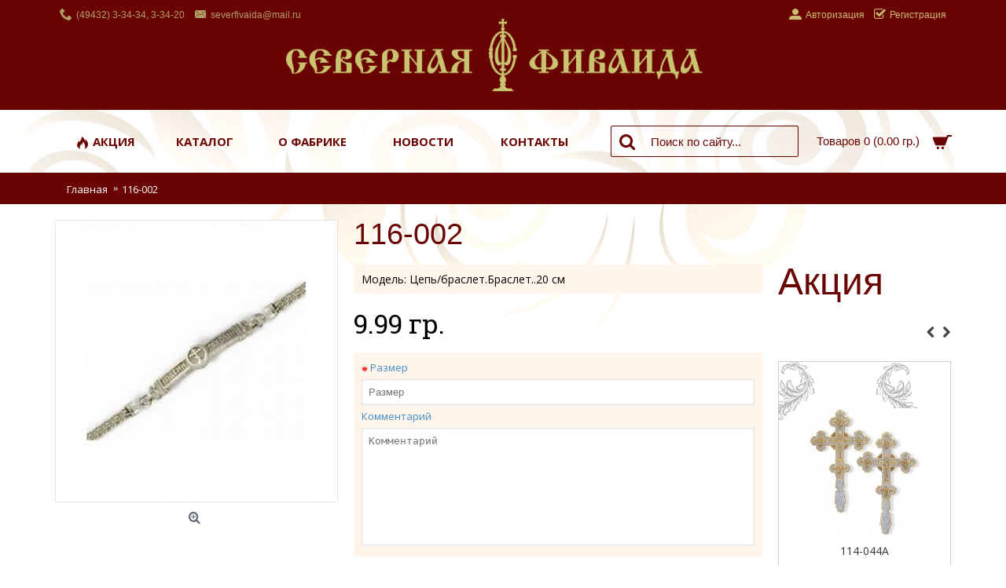

--- FILE ---
content_type: text/html; charset=utf-8
request_url: http://severfivaida.ru/index.php?route=product/product&product_id=4946
body_size: 11237
content:
<!DOCTYPE html>
<html dir="ltr" lang="ru" class="webkit chrome chrome131 mac journal-desktop is-guest mobile-menu-on-tablet extended-layout header-center backface product-grid-second-image product-list-second-image product-page product-page-4946 layout-2 route-product-product oc2 one-column" data-j2v="2.4.11">
<head>
<script data-ad-client="ca-pub-4412729532676161" async src="https://pagead2.googlesyndication.com/pagead/js/adsbygoogle.js"></script>
<meta charset="UTF-8" />
<meta name="format-detection" content="telephone=no">
<!--[if IE]><meta http-equiv="X-UA-Compatible" content="IE=Edge,chrome=1"/><![endif]-->
<!--[if lt IE 9]><script src="//ie7-js.googlecode.com/svn/version/2.1(beta4)/IE9.js"></script><![endif]-->
<title>116-002</title>
<base href="http://severfivaida.ru/" />
<meta name="description" content="Цепь/браслет.Браслет..20 см" />
<meta property="og:title" content="116-002" />
<meta property="og:description" content="Производство культовых и светских ювелирных изделий из драгоценных и полудрагоценных металлов и камней." />
<meta property="og:url" content="http://severfivaida.ru/index.php?route=product/product&product_id=4946" />
<meta property="og:image" content="http://severfivaida.ru/image/data/fivaida/116-002.jpg" />
<meta name="viewport" content="width=1200">
<link href="http://severfivaida.ru/image/favicon2.png" rel="icon" />
<link href="http://severfivaida.ru/index.php?route=product/product&amp;product_id=4946" rel="canonical" />
<link rel="stylesheet" href="//fonts.googleapis.com/css?family=Roboto:300%7COpen+Sans:600,regular,700%7CDroid+Serif:regular,italic%7CRoboto+Slab:regular%7CRoboto+Condensed:regular%7CUbuntu:700&amp;subset=latin,greek"/>
  <link href="http://allfont.ru/allfont.css?fonts=cyrillicold" rel="stylesheet" type="text/css" />

<link rel="stylesheet" href="http://severfivaida.ru/catalog/view/theme/journal2/css/j-strap.css?j2v=2.4.11"/>
<link rel="stylesheet" href="http://severfivaida.ru/catalog/view/javascript/font-awesome/css/font-awesome.min.css?j2v=2.4.11"/>
<link rel="stylesheet" href="http://severfivaida.ru/catalog/view/theme/journal2/lib/jquery.ui/jquery-ui-slider.min.css?j2v=2.4.11"/>
<link rel="stylesheet" href="http://severfivaida.ru/catalog/view/theme/journal2/lib/owl-carousel/owl.carousel.css?j2v=2.4.11"/>
<link rel="stylesheet" href="http://severfivaida.ru/catalog/view/theme/journal2/lib/owl-carousel/owl.transitions.css?j2v=2.4.11"/>
<link rel="stylesheet" href="http://severfivaida.ru/catalog/view/theme/journal2/lib/magnific-popup/magnific-popup.css?j2v=2.4.11"/>
<link rel="stylesheet" href="http://severfivaida.ru/catalog/view/javascript/jquery/magnific/magnific-popup.css?j2v=2.4.11"/>
<link rel="stylesheet" href="http://severfivaida.ru/catalog/view/javascript/jquery/datetimepicker/bootstrap-datetimepicker.min.css?j2v=2.4.11"/>
<link rel="stylesheet" href="http://severfivaida.ru/catalog/view/theme/journal2/css/hint.min.css?j2v=2.4.11"/>
<link rel="stylesheet" href="http://severfivaida.ru/catalog/view/theme/journal2/css/journal.css?j2v=2.4.11"/>
<link rel="stylesheet" href="http://severfivaida.ru/catalog/view/theme/journal2/css/features.css?j2v=2.4.11"/>
<link rel="stylesheet" href="http://severfivaida.ru/catalog/view/theme/journal2/css/header.css?j2v=2.4.11"/>
<link rel="stylesheet" href="http://severfivaida.ru/catalog/view/theme/journal2/css/module.css?j2v=2.4.11"/>
<link rel="stylesheet" href="http://severfivaida.ru/catalog/view/theme/journal2/css/pages.css?j2v=2.4.11"/>
<link rel="stylesheet" href="http://severfivaida.ru/catalog/view/theme/journal2/css/account.css?j2v=2.4.11"/>
<link rel="stylesheet" href="http://severfivaida.ru/catalog/view/theme/journal2/css/blog-manager.css?j2v=2.4.11"/>
<link rel="stylesheet" href="http://severfivaida.ru/catalog/view/theme/journal2/css/side-column.css?j2v=2.4.11"/>
<link rel="stylesheet" href="http://severfivaida.ru/catalog/view/theme/journal2/css/product.css?j2v=2.4.11"/>
<link rel="stylesheet" href="http://severfivaida.ru/catalog/view/theme/journal2/css/category.css?j2v=2.4.11"/>
<link rel="stylesheet" href="http://severfivaida.ru/catalog/view/theme/journal2/css/footer.css?j2v=2.4.11"/>
<link rel="stylesheet" href="http://severfivaida.ru/catalog/view/theme/journal2/css/icons.css?j2v=2.4.11"/>
<link rel="stylesheet" href="index.php?route=journal2/assets/css&amp;j2v=2.4.11" />
<script type="text/javascript" src="http://severfivaida.ru/catalog/view/javascript/jquery/jquery-2.1.1.min.js?j2v=2.4.11"></script>
<script type="text/javascript" src="http://severfivaida.ru/catalog/view/javascript/bootstrap/js/bootstrap.min.js?j2v=2.4.11"></script>
<script type="text/javascript" src="http://severfivaida.ru/catalog/view/theme/journal2/lib/jquery/jquery-migrate-1.2.1.min.js?j2v=2.4.11"></script>
<script type="text/javascript" src="http://severfivaida.ru/catalog/view/theme/journal2/lib/jquery.ui/jquery-ui-slider.min.js?j2v=2.4.11"></script>
<script type="text/javascript" src="http://severfivaida.ru/catalog/view/javascript/common.js?j2v=2.4.11"></script>
<script type="text/javascript" src="http://severfivaida.ru/catalog/view/javascript/jquery/jquery.total-storage.min.js?j2v=2.4.11"></script>
<script type="text/javascript" src="http://severfivaida.ru/catalog/view/theme/journal2/lib/jquery.tabs/tabs.js?j2v=2.4.11"></script>
<script type="text/javascript" src="http://severfivaida.ru/catalog/view/theme/journal2/lib/owl-carousel/owl.carousel.js?j2v=2.4.11"></script>
<script type="text/javascript" src="http://severfivaida.ru/catalog/view/theme/journal2/lib/magnific-popup/jquery.magnific-popup.min.js?j2v=2.4.11"></script>
<script type="text/javascript" src="http://severfivaida.ru/catalog/view/theme/journal2/lib/actual/jquery.actual.min.js?j2v=2.4.11"></script>
<script type="text/javascript" src="http://severfivaida.ru/catalog/view/theme/journal2/lib/countdown/jquery.countdown.js?j2v=2.4.11"></script>
<script type="text/javascript" src="http://severfivaida.ru/catalog/view/theme/journal2/lib/image-zoom/jquery.imagezoom.min.js?j2v=2.4.11"></script>
<script type="text/javascript" src="http://severfivaida.ru/catalog/view/theme/journal2/lib/lazy/jquery.lazy.1.6.min.js?j2v=2.4.11"></script>
<script type="text/javascript" src="http://severfivaida.ru/catalog/view/javascript/jquery/magnific/jquery.magnific-popup.min.js?j2v=2.4.11"></script>
<script type="text/javascript" src="http://severfivaida.ru/catalog/view/javascript/jquery/datetimepicker/moment.js?j2v=2.4.11"></script>
<script type="text/javascript" src="http://severfivaida.ru/catalog/view/javascript/jquery/datetimepicker/bootstrap-datetimepicker.min.js?j2v=2.4.11"></script>
<script type="text/javascript" src="https://www.google.com/recaptcha/api.js?j2v=2.4.11"></script>
<script type="text/javascript" src="http://severfivaida.ru/catalog/view/theme/journal2/js/journal.js?j2v=2.4.11"></script>
<!--[if (gte IE 6)&(lte IE 8)]><script src="catalog/view/theme/journal2/lib/selectivizr/selectivizr.min.js"></script><![endif]-->
<script>
    Journal.COUNTDOWN = {
        DAYS    : "Days",
        HOURS   : "Hours",
        MINUTES : "Min",
        SECONDS : "Sec"
    };
</script>
<!-- Yandex.Metrika counter -->
<script type="text/javascript" >
    (function (d, w, c) {
        (w[c] = w[c] || []).push(function() {
            try {
                w.yaCounter46039269 = new Ya.Metrika({
                    id:46039269,
                    clickmap:true,
                    trackLinks:true,
                    accurateTrackBounce:true,
                    webvisor:true,
                    trackHash:true
                });
            } catch(e) { }
        });

        var n = d.getElementsByTagName("script")[0],
            s = d.createElement("script"),
            f = function () { n.parentNode.insertBefore(s, n); };
        s.type = "text/javascript";
        s.async = true;
        s.src = "https://mc.yandex.ru/metrika/watch.js";

        if (w.opera == "[object Opera]") {
            d.addEventListener("DOMContentLoaded", f, false);
        } else { f(); }
    })(document, window, "yandex_metrika_callbacks");
</script>
<noscript><div><img src="https://mc.yandex.ru/watch/46039269" style="position:absolute; left:-9999px;" alt="" /></div></noscript>
<!-- /Yandex.Metrika counter -->
</head>
<body>
<header class="journal-header-center journal-header-mega nolang">

    <div class="journal-top-header j-min z-1"></div>
    <div class="journal-menu-bg j-min z-0"> </div>
    <div class="journal-center-bg j-100 z-0"> </div>

    <div id="header" class="journal-header row z-2">

        <div class="journal-links j-min xs-100 sm-100 md-50 lg-50 xl-50">
            <div class="links j-min">
                <span  class="icon-only no-link"><i style="margin-right: 5px; color: rgb(176, 158, 102); font-size: 16px" data-icon="&#xe6a3;"></i>(49432) 3-34-34, 3-34-20</span>
<span  class="icon-only no-link"><i style="margin-right: 5px; color: rgb(176, 158, 102); font-size: 16px" data-icon="&#xe67b;"></i>severfivaida@mail.ru</span>            </div>
        </div>

        <div class="journal-currency j-min xs-5 sm-5 md-10 lg-10 xl-10">
            <form action="http://severfivaida.ru/index.php?route=common/currency/currency" method="post" enctype="multipart/form-data">
    <div id="currency">
        <div class="btn-group">
            <button class="dropdown-toggle" type="button" data-hover="dropdown">
                <span class='currency-symbol'> гр.</span> <span class="caret"></span>
            </button>
            <ul class="dropdown-menu">
                                                                                    <li><a onclick="$(this).closest('form').find('input[name=\'code\']').val('EUR'); $(this).closest('form').submit();">€</a></li>
                                                                                                                                                                                                        <li><a onclick="$(this).closest('form').find('input[name=\'code\']').val('GBP'); $(this).closest('form').submit();">£</a></li>
                                                                                                                                                                                                        <li><a onclick="$(this).closest('form').find('input[name=\'code\']').val('USD'); $(this).closest('form').submit();"> гр.</a></li>
                                                                                                                                                </ul>
        </div>
        <input type="hidden" name="code" value="" />
        <input type="hidden" name="redirect" value="http://severfivaida.ru/index.php?route=product/product&amp;product_id=4946" />
    </div>
</form>
        </div>

        <div class="journal-secondary j-min xs-100 sm-100 md-50 lg-50 xl-50">
            <div class="links j-min">
                <a href="https://severfivaida.ru/index.php?route=account/login"  class="text-only"><i style="margin-right: 5px; font-size: 16px" data-icon="&#xe1b8;"></i><span class="top-menu-link">Авторизация</span></a>
<a href="https://severfivaida.ru/index.php?route=account/register"  class="icon-only"><i style="margin-right: 5px; font-size: 16px" data-icon="&#xe037;"></i><span class="top-menu-link">Регистрация</span></a>            </div>
        </div>

                <div class="journal-logo j-100 xs-100 sm-100 md-100 lg-100 xl-100">
                        <div id="logo">
                <a href="">
                    <img src="http://severfivaida.ru/image/cache/logo-home-2813x494.png" width="2813" height="494" alt="Ювелирная фабрика «Северная Фиваида»" title="Ювелирная фабрика «Северная Фиваида»" />                </a>
            </div>
                    </div>


        
        


        <div class="journal-menu j-min xs-60 sm-60 md-60 lg-60 xl-60">
            <div class="mobile-trigger"></div>
<ul class="super-menu mobile-menu menu-table" style="table-layout: auto">
        <li class="mega-menu-categories ">
                <a href="http://severfivaida.ru/index.php?route=product/category&amp;path=172" ><i style="margin-right: 5px; font-size: 16px" data-icon="&#xe1e8;"></i><span class="main-menu-text">Акция</span></a>
                                                
        
        <span class="mobile-plus">+</span>
    </li>
        <li class="mega-menu-mixed ">
                <a href="http://severfivaida.ru/izdeliya-iz-zolota" ><span class="main-menu-text">Каталог</span></a>
                                                
                <div class="mega-menu">
        
                        <div class="mega-menu-column mega-menu-categories " style="width: 100%;">
                                <div>
                                        <div class="mega-menu-item xs-33 sm-33 md-33 lg-33 xl-33 menu-image-right ">
                        <div>
                            <h3><a href="http://severfivaida.ru/izdeliya-iz-zolota">Изделия из золота</a></h3>
                                                        <a href="http://severfivaida.ru/izdeliya-iz-zolota"><img width="150" height="150" class="lazy" src="http://severfivaida.ru/image/cache/data/journal2/no_image_large-150x150.jpg" data-src="http://severfivaida.ru/image/cache/data/fivaida/15-348-150x150.jpg" data-default-src="http://severfivaida.ru/image/cache/data/fivaida/15-348-150x150.jpg" alt="Изделия из золота"/></a>
                                                                                    <ul>
                                                                <li data-image="http://severfivaida.ru/image/cache/data/menu/21-080-600x600-150x150.jpg"><a href="http://severfivaida.ru/izdeliya-iz-zolota/Kolca_lityye_z">Кольца литые</a></li>
                                                                <li data-image="http://severfivaida.ru/image/cache/data/menu/6-020-600x600-150x150.jpg"><a href="http://severfivaida.ru/izdeliya-iz-zolota/Kolca_shtampovannyye_z">Кольца штампованные</a></li>
                                                                <li data-image="http://severfivaida.ru/image/cache/data/menu/15-369-600x600-150x150.jpg"><a href="http://severfivaida.ru/izdeliya-iz-zolota/Kresty_lityye_z">Кресты литые</a></li>
                                                                <li data-image="http://severfivaida.ru/image/cache/data/menu/107-051-3-600x600-150x150.jpg"><a href="http://severfivaida.ru/izdeliya-iz-zolota/Kresty_shtampovannyye_z">Кресты штампованные</a></li>
                                                                <li data-image="http://severfivaida.ru/image/cache/data/menu/26-009-600x600-150x150.jpg"><a href="http://severfivaida.ru/izdeliya-iz-zolota/Sergi_lityye_z">Серьги литые</a></li>
                                                                <li data-image="http://severfivaida.ru/image/cache/data/menu/129-016-500x500-150x150.jpg"><a href="http://severfivaida.ru/izdeliya-iz-zolota/Podveski_lityye_z">Подвески литые</a></li>
                                                                <li data-image="http://severfivaida.ru/image/cache/data/menu/117-035-500x500-150x150.jpg"><a href="http://severfivaida.ru/izdeliya-iz-zolota/Podveski_shtampovannyye_z">Подвески штампованные</a></li>
                                                                <li data-image="http://severfivaida.ru/image/cache/data/menu/115-002-600x600-150x150.jpg"><a href="http://severfivaida.ru/izdeliya-iz-zolota/Tsepi_Braslety_z">Цепи/Браслеты</a></li>
                                                                                                <li class="view-more"><a href="http://severfivaida.ru/izdeliya-iz-zolota"></a></li>
                                                            </ul>
                                                        <span class="clearfix"> </span>
                        </div>
                    </div>
                                        <div class="mega-menu-item xs-33 sm-33 md-33 lg-33 xl-33 menu-image-right ">
                        <div>
                            <h3><a href="http://severfivaida.ru/izdeliya-iz-serebra">Изделия из серебра</a></h3>
                                                        <a href="http://severfivaida.ru/izdeliya-iz-serebra"><img width="150" height="150" class="lazy" src="http://severfivaida.ru/image/cache/data/journal2/no_image_large-150x150.jpg" data-src="http://severfivaida.ru/image/cache/data/fivaida/8-221-150x150.jpg" data-default-src="http://severfivaida.ru/image/cache/data/fivaida/8-221-150x150.jpg" alt="Изделия из серебра"/></a>
                                                                                    <ul>
                                                                <li data-image="http://severfivaida.ru/image/cache/no_image-150x150.png"><a href="http://severfivaida.ru/index.php?route=product/category&amp;path=59_177">Гарнитуры</a></li>
                                                                <li data-image="http://severfivaida.ru/image/cache/data/menu/18-173-500x500-150x150.jpg"><a href="http://severfivaida.ru/izdeliya-iz-serebra/Kolca_lityye_s">Кольца литые</a></li>
                                                                <li data-image="http://severfivaida.ru/image/cache/no_image-150x150.png"><a href="http://severfivaida.ru/index.php?route=product/category&amp;path=59_174">Кольца позолота с частичным родированием</a></li>
                                                                <li data-image="http://severfivaida.ru/image/cache/data/menu/9-024-a-8-600x600-150x150.jpg"><a href="http://severfivaida.ru/izdeliya-iz-serebra/Kolca_shtampovannyye_s">Кольца штампованные</a></li>
                                                                <li data-image="http://severfivaida.ru/image/cache/data/menu/23-261-150x150.jpg"><a href="http://severfivaida.ru/izdeliya-iz-serebra/Kresty_lityye">Кресты литые</a></li>
                                                                <li data-image="http://severfivaida.ru/image/cache/no_image-150x150.png"><a href="http://severfivaida.ru/index.php?route=product/category&amp;path=59_179">Кресты позолота с частичным родированием</a></li>
                                                                <li data-image="http://severfivaida.ru/image/cache/no_image-150x150.png"><a href="http://severfivaida.ru/index.php?route=product/category&amp;path=59_181">Кресты с алмазной гранью</a></li>
                                                                <li data-image="http://severfivaida.ru/image/cache/no_image-150x150.png"><a href="http://severfivaida.ru/index.php?route=product/category&amp;path=59_176">Кресты с эмалью</a></li>
                                                                                                <li class="view-more"><a href="http://severfivaida.ru/izdeliya-iz-serebra"></a></li>
                                                            </ul>
                                                        <span class="clearfix"> </span>
                        </div>
                    </div>
                                        <div class="mega-menu-item xs-33 sm-33 md-33 lg-33 xl-33 menu-image-right ">
                        <div>
                            <h3><a href="http://severfivaida.ru/maloseriynyye-izdeliya">Малосерийные изделия</a></h3>
                                                        <a href="http://severfivaida.ru/maloseriynyye-izdeliya"><img width="150" height="150" class="lazy" src="http://severfivaida.ru/image/cache/data/journal2/no_image_large-150x150.jpg" data-src="http://severfivaida.ru/image/cache/data/fivaida/etalon-150x150.jpg" data-default-src="http://severfivaida.ru/image/cache/data/fivaida/etalon-150x150.jpg" alt="Малосерийные изделия"/></a>
                                                                                    <ul>
                                                                <li data-image="http://severfivaida.ru/image/cache/data/menu/114-006-a-500x500-150x150.jpg"><a href="http://severfivaida.ru/maloseriynyye-izdeliya/Ikony">Иконы</a></li>
                                                                <li data-image="http://severfivaida.ru/image/cache/data/menu/114-240-600x600-150x150.jpg"><a href="http://severfivaida.ru/maloseriynyye-izdeliya/Kresty">Кресты</a></li>
                                                                <li data-image="http://severfivaida.ru/image/cache/data/menu/114-256-b-600x600-150x150.jpg"><a href="http://severfivaida.ru/maloseriynyye-izdeliya/Panagiya">Панагия</a></li>
                                                                <li data-image="http://severfivaida.ru/image/cache/data/menu/114-002-500x500-150x150.jpg"><a href="http://severfivaida.ru/maloseriynyye-izdeliya/Podsvechniki">Подсвечники</a></li>
                                                                                            </ul>
                                                        <span class="clearfix"> </span>
                        </div>
                    </div>
                                        <div class="mega-menu-item xs-33 sm-33 md-33 lg-33 xl-33 menu-image-right ">
                        <div>
                            <h3><a href="http://severfivaida.ru/index.php?route=product/category&amp;path=180">Изделия из латуни с золочением</a></h3>
                                                        <a href="http://severfivaida.ru/index.php?route=product/category&amp;path=180"><img width="150" height="150" class="lazy" src="http://severfivaida.ru/image/cache/data/journal2/no_image_large-150x150.jpg" data-src="http://severfivaida.ru/image/cache/114-044-600x600-150x150.jpg" data-default-src="http://severfivaida.ru/image/cache/114-044-600x600-150x150.jpg" alt="Изделия из латуни с золочением"/></a>
                                                                                    <ul>
                                                                                            </ul>
                                                        <span class="clearfix"> </span>
                        </div>
                    </div>
                                        <div class="mega-menu-item xs-33 sm-33 md-33 lg-33 xl-33 menu-image-right ">
                        <div>
                            <h3><a href="http://severfivaida.ru/index.php?route=product/category&amp;path=173">Eвхаристические наборы</a></h3>
                                                        <a href="http://severfivaida.ru/index.php?route=product/category&amp;path=173"><img width="150" height="150" class="lazy" src="http://severfivaida.ru/image/cache/data/journal2/no_image_large-150x150.jpg" data-src="http://severfivaida.ru/image/cache/data/eucharistic_sets/Eucharistic_sets-2-150x150.jpg" data-default-src="http://severfivaida.ru/image/cache/data/eucharistic_sets/Eucharistic_sets-2-150x150.jpg" alt="Eвхаристические наборы"/></a>
                                                                                    <ul>
                                                                                            </ul>
                                                        <span class="clearfix"> </span>
                        </div>
                    </div>
                                    </div>
                            </div>
            
                                                    </div>
        
        <span class="mobile-plus">+</span>
    </li>
        <li class="mega-menu-mixed ">
                <a href="http://severfivaida.ru/about-us" ><span class="main-menu-text">О фабрике</span></a>
                                                
        
        <span class="mobile-plus">+</span>
    </li>
        <li class="drop-down ">
                <a href="http://severfivaida.ru/news" ><span class="main-menu-text">Новости</span></a>
                                                                
        
        <span class="mobile-plus">+</span>
    </li>
        <li class="mega-menu-mixed ">
                <a href="/contact-us" ><span class="main-menu-text">Контакты</span></a>
                                                
        
        <span class="mobile-plus">+</span>
    </li>
    </ul>        </div>
        
                <div class="journal-search j-min xs-100 sm-50 md-25 lg-25 xl-25">
                        <div id="search" class="input-group j-min">
  <input type="text" name="search" value="" placeholder="Поиск по сайту..." autocomplete="off" class="form-control input-lg" />
  <div class="button-search"><button type="button"><i></i></button></div>
</div>                    </div>
        
        
                <div class="journal-cart row j-min xs-100 sm-50 md-15 lg-15 xl-15">
            <div id="cart" class="btn-group btn-block">
  <button type="button" data-toggle="dropdown" class="btn btn-inverse btn-block btn-lg dropdown-toggle heading"><a><span id="cart-total" data-loading-text="Загрузка...&nbsp;&nbsp;">Товаров 0 (0.00 гр.)</span> <i></i></a></button>
  <div class="content">
    <ul class="cart-wrapper">
        <li>
      <p class="text-center empty">Ваша корзина пуста!</p>
    </li>
        </ul>
  </div>
</div>
        </div>
        
            </div>
</header>
<div class="extended-container"><div id="container" class="container j-container">
  <ul class="breadcrumb">
        <li itemscope itemtype="http://data-vocabulary.org/Breadcrumb"><a href="http://severfivaida.ru/index.php?route=common/home" itemprop="url"><span itemprop="title">Главная</span></a></li>
        <li itemscope itemtype="http://data-vocabulary.org/Breadcrumb"><a href="http://severfivaida.ru/index.php?route=product/product&amp;product_id=4946" itemprop="url"><span itemprop="title">116-002</span></a></li>
      </ul>
  <div id="column-right" class="col-sm-3 hidden-xs side-column">
    <div class="box journal-carousel carousel-product   " id="carousel-2115512679" style="">
    <div>
        <div class="htabs box-heading single-tab">
                                <a href="#carousel-2115512679-0" class="atab">Акция</a>
                    </div>
                <div id="carousel-2115512679-0" class="owl-carousel tab-content box-content">
                <div class="product-grid-item display-icon inline-button ">
            <div class="product-wrapper " style="">
                                <div class="image">
                    <a href="http://severfivaida.ru/index.php?route=product/product&amp;product_id=7132" >
                        <img class="lazyOwl first-image" width="228" height="228" src="http://severfivaida.ru/image/cache/data/journal2/transparent-228x228.png" data-src="http://severfivaida.ru/image/cache/data/fivaida/114-044-228x228.jpg" title="114-044" alt="114-044" />
                    </a>
                                                        </div>
                                <div class="product-details">
                    <div class="name"><a href="http://severfivaida.ru/index.php?route=product/product&amp;product_id=7132">114-044</a></div>
 <div class="name"><div class="mod">                    <a href="http://severfivaida.ru/index.php?route=product/product&amp;product_id=7132">Крест требный</a></div></div>
                    <div class="description">Производство культовых и светских ювелирных изделий из драгоценных и полудрагоценных металлов и камн..</div>
                                        <div class="price">
                                                28.53 гр.                                                                    </div>
                                                            <hr>
                                        <div class="cart ">
                        <a onclick="addToCart('7132');" class="button hint--top" data-hint="В корзину"><i class="button-left-icon"></i><span class="button-cart-text">В корзину</span><i class="button-right-icon"></i></a>
                    </div>
                                        <div class="wishlist"><a onclick="addToWishList('7132');" class="hint--top" data-hint="В закладки"><i class="wishlist-icon"></i><span class="button-wishlist-text">В закладки</span></a></div>
                    <div class="compare"><a onclick="addToCompare('7132');" class="hint--top" data-hint="В сравнение"><i class="compare-icon"></i><span class="button-compare-text">В сравнение</span></a></div>
                </div>
            </div>
        </div>
                <div class="product-grid-item display-icon inline-button ">
            <div class="product-wrapper " style="">
                                <div class="image">
                    <a href="http://severfivaida.ru/index.php?route=product/product&amp;product_id=7133" >
                        <img class="lazyOwl first-image" width="228" height="228" src="http://severfivaida.ru/image/cache/data/journal2/transparent-228x228.png" data-src="http://severfivaida.ru/image/cache/data/fivaida/114-044-a-228x228.jpg" title="114-044А" alt="114-044А" />
                    </a>
                                                        </div>
                                <div class="product-details">
                    <div class="name"><a href="http://severfivaida.ru/index.php?route=product/product&amp;product_id=7133">114-044А</a></div>
 <div class="name"><div class="mod">                    <a href="http://severfivaida.ru/index.php?route=product/product&amp;product_id=7133">Крест требный</a></div></div>
                    <div class="description">Производство культовых и светских ювелирных изделий из драгоценных и полудрагоценных металлов и камн..</div>
                                        <div class="price">
                                                28.61 гр.                                                                    </div>
                                                            <hr>
                                        <div class="cart ">
                        <a onclick="addToCart('7133');" class="button hint--top" data-hint="В корзину"><i class="button-left-icon"></i><span class="button-cart-text">В корзину</span><i class="button-right-icon"></i></a>
                    </div>
                                        <div class="wishlist"><a onclick="addToWishList('7133');" class="hint--top" data-hint="В закладки"><i class="wishlist-icon"></i><span class="button-wishlist-text">В закладки</span></a></div>
                    <div class="compare"><a onclick="addToCompare('7133');" class="hint--top" data-hint="В сравнение"><i class="compare-icon"></i><span class="button-compare-text">В сравнение</span></a></div>
                </div>
            </div>
        </div>
                <div class="product-grid-item display-icon inline-button ">
            <div class="product-wrapper " style="">
                                <div class="image">
                    <a href="http://severfivaida.ru/index.php?route=product/product&amp;product_id=7138" >
                        <img class="lazyOwl first-image" width="228" height="228" src="http://severfivaida.ru/image/cache/data/journal2/transparent-228x228.png" data-src="http://severfivaida.ru/image/cache/data/fivaida/114-050-228x228.jpg" title="114-050" alt="114-050" />
                    </a>
                                                        </div>
                                <div class="product-details">
                    <div class="name"><a href="http://severfivaida.ru/index.php?route=product/product&amp;product_id=7138">114-050</a></div>
 <div class="name"><div class="mod">                    <a href="http://severfivaida.ru/index.php?route=product/product&amp;product_id=7138">Панагия.</a></div></div>
                    <div class="description">Производство культовых и светских ювелирных изделий из драгоценных и полудрагоценных металлов и камн..</div>
                                        <div class="price">
                                                215.49 гр.                                                                    </div>
                                                            <hr>
                                        <div class="cart ">
                        <a onclick="addToCart('7138');" class="button hint--top" data-hint="В корзину"><i class="button-left-icon"></i><span class="button-cart-text">В корзину</span><i class="button-right-icon"></i></a>
                    </div>
                                        <div class="wishlist"><a onclick="addToWishList('7138');" class="hint--top" data-hint="В закладки"><i class="wishlist-icon"></i><span class="button-wishlist-text">В закладки</span></a></div>
                    <div class="compare"><a onclick="addToCompare('7138');" class="hint--top" data-hint="В сравнение"><i class="compare-icon"></i><span class="button-compare-text">В сравнение</span></a></div>
                </div>
            </div>
        </div>
                <div class="product-grid-item display-icon inline-button ">
            <div class="product-wrapper " style="">
                                <div class="image">
                    <a href="http://severfivaida.ru/index.php?route=product/product&amp;product_id=7570" >
                        <img class="lazyOwl first-image" width="228" height="228" src="http://severfivaida.ru/image/cache/data/journal2/transparent-228x228.png" data-src="http://severfivaida.ru/image/cache/data/mart18/114-194b-228x228.jpg" title="114-194Б" alt="114-194Б" />
                    </a>
                                                        </div>
                                <div class="product-details">
                    <div class="name"><a href="http://severfivaida.ru/index.php?route=product/product&amp;product_id=7570">114-194Б</a></div>
 <div class="name"><div class="mod">                    <a href="http://severfivaida.ru/index.php?route=product/product&amp;product_id=7570">   </a></div></div>
                    <div class="description">Производство культовых и светских ювелирных изделий из драгоценных и полудрагоценных металлов и камн..</div>
                                        <div class="price">
                                                89.57 гр.                                                                    </div>
                                                            <hr>
                                        <div class="cart ">
                        <a onclick="addToCart('7570');" class="button hint--top" data-hint="В корзину"><i class="button-left-icon"></i><span class="button-cart-text">В корзину</span><i class="button-right-icon"></i></a>
                    </div>
                                        <div class="wishlist"><a onclick="addToWishList('7570');" class="hint--top" data-hint="В закладки"><i class="wishlist-icon"></i><span class="button-wishlist-text">В закладки</span></a></div>
                    <div class="compare"><a onclick="addToCompare('7570');" class="hint--top" data-hint="В сравнение"><i class="compare-icon"></i><span class="button-compare-text">В сравнение</span></a></div>
                </div>
            </div>
        </div>
                <div class="product-grid-item display-icon inline-button ">
            <div class="product-wrapper " style="">
                                <div class="image">
                    <a href="http://severfivaida.ru/index.php?route=product/product&amp;product_id=7571" >
                        <img class="lazyOwl first-image" width="228" height="228" src="http://severfivaida.ru/image/cache/data/journal2/transparent-228x228.png" data-src="http://severfivaida.ru/image/cache/data/mart18/114-210a-228x228.jpg" title="114-210А" alt="114-210А" />
                    </a>
                                                        </div>
                                <div class="product-details">
                    <div class="name"><a href="http://severfivaida.ru/index.php?route=product/product&amp;product_id=7571">114-210А</a></div>
 <div class="name"><div class="mod">                    <a href="http://severfivaida.ru/index.php?route=product/product&amp;product_id=7571">Модель:</a></div></div>
                    <div class="description">Производство культовых и светских ювелирных изделий из драгоценных и полудрагоценных металлов и камн..</div>
                                        <div class="price">
                                                93.19 гр.                                                                    </div>
                                                            <hr>
                                        <div class="cart ">
                        <a onclick="addToCart('7571');" class="button hint--top" data-hint="В корзину"><i class="button-left-icon"></i><span class="button-cart-text">В корзину</span><i class="button-right-icon"></i></a>
                    </div>
                                        <div class="wishlist"><a onclick="addToWishList('7571');" class="hint--top" data-hint="В закладки"><i class="wishlist-icon"></i><span class="button-wishlist-text">В закладки</span></a></div>
                    <div class="compare"><a onclick="addToCompare('7571');" class="hint--top" data-hint="В сравнение"><i class="compare-icon"></i><span class="button-compare-text">В сравнение</span></a></div>
                </div>
            </div>
        </div>
                <div class="product-grid-item display-icon inline-button ">
            <div class="product-wrapper " style="">
                                <div class="image">
                    <a href="http://severfivaida.ru/index.php?route=product/product&amp;product_id=7452" >
                        <img class="lazyOwl first-image" width="228" height="228" src="http://severfivaida.ru/image/cache/data/journal2/transparent-228x228.png" data-src="http://severfivaida.ru/image/cache/data/fivaida/114-248-228x228.jpg" title="114-248" alt="114-248" />
                    </a>
                                                        </div>
                                <div class="product-details">
                    <div class="name"><a href="http://severfivaida.ru/index.php?route=product/product&amp;product_id=7452">114-248</a></div>
 <div class="name"><div class="mod">                    <a href="http://severfivaida.ru/index.php?route=product/product&amp;product_id=7452">Кадило. Выс.180мм, Диам.120мм Дина цепи 500мм.</a></div></div>
                    <div class="description">Производство культовых и светских ювелирных изделий из драгоценных и полудрагоценных металлов и камн..</div>
                                        <div class="price">
                                                768.00 гр.                                                                    </div>
                                                            <hr>
                                        <div class="cart ">
                        <a onclick="addToCart('7452');" class="button hint--top" data-hint="В корзину"><i class="button-left-icon"></i><span class="button-cart-text">В корзину</span><i class="button-right-icon"></i></a>
                    </div>
                                        <div class="wishlist"><a onclick="addToWishList('7452');" class="hint--top" data-hint="В закладки"><i class="wishlist-icon"></i><span class="button-wishlist-text">В закладки</span></a></div>
                    <div class="compare"><a onclick="addToCompare('7452');" class="hint--top" data-hint="В сравнение"><i class="compare-icon"></i><span class="button-compare-text">В сравнение</span></a></div>
                </div>
            </div>
        </div>
                <div class="product-grid-item display-icon inline-button ">
            <div class="product-wrapper " style="">
                                <div class="image">
                    <a href="http://severfivaida.ru/index.php?route=product/product&amp;product_id=7457" >
                        <img class="lazyOwl first-image" width="228" height="228" src="http://severfivaida.ru/image/cache/data/journal2/transparent-228x228.png" data-src="http://severfivaida.ru/image/cache/data/fivaida/114-252-g-228x228.jpg" title="114-252Г" alt="114-252Г" />
                    </a>
                                                        </div>
                                <div class="product-details">
                    <div class="name"><a href="http://severfivaida.ru/index.php?route=product/product&amp;product_id=7457">114-252Г</a></div>
 <div class="name"><div class="mod">                    <a href="http://severfivaida.ru/index.php?route=product/product&amp;product_id=7457">Икона.св.преподоб. Матфея Яранского. Выс 90мм. Шир.55мм</a></div></div>
                    <div class="description">Производство культовых и светских ювелирных изделий из драгоценных и полудрагоценных металлов и камн..</div>
                                        <div class="price">
                                                52.87 гр.                                                                    </div>
                                                            <hr>
                                        <div class="cart ">
                        <a onclick="addToCart('7457');" class="button hint--top" data-hint="В корзину"><i class="button-left-icon"></i><span class="button-cart-text">В корзину</span><i class="button-right-icon"></i></a>
                    </div>
                                        <div class="wishlist"><a onclick="addToWishList('7457');" class="hint--top" data-hint="В закладки"><i class="wishlist-icon"></i><span class="button-wishlist-text">В закладки</span></a></div>
                    <div class="compare"><a onclick="addToCompare('7457');" class="hint--top" data-hint="В сравнение"><i class="compare-icon"></i><span class="button-compare-text">В сравнение</span></a></div>
                </div>
            </div>
        </div>
                <div class="product-grid-item display-icon inline-button ">
            <div class="product-wrapper " style="">
                                <div class="image">
                    <a href="http://severfivaida.ru/index.php?route=product/product&amp;product_id=7458" >
                        <img class="lazyOwl first-image" width="228" height="228" src="http://severfivaida.ru/image/cache/data/journal2/transparent-228x228.png" data-src="http://severfivaida.ru/image/cache/data/fivaida/114-252-d-228x228.jpg" title="114-252Д" alt="114-252Д" />
                    </a>
                                                        </div>
                                <div class="product-details">
                    <div class="name"><a href="http://severfivaida.ru/index.php?route=product/product&amp;product_id=7458">114-252Д</a></div>
 <div class="name"><div class="mod">                    <a href="http://severfivaida.ru/index.php?route=product/product&amp;product_id=7458">Икона.Образ Прес.Богородицы Умиление. Выс 90мм. Шир.55мм</a></div></div>
                    <div class="description">Производство культовых и светских ювелирных изделий из драгоценных и полудрагоценных металлов и камн..</div>
                                        <div class="price">
                                                52.69 гр.                                                                    </div>
                                                            <hr>
                                        <div class="cart ">
                        <a onclick="addToCart('7458');" class="button hint--top" data-hint="В корзину"><i class="button-left-icon"></i><span class="button-cart-text">В корзину</span><i class="button-right-icon"></i></a>
                    </div>
                                        <div class="wishlist"><a onclick="addToWishList('7458');" class="hint--top" data-hint="В закладки"><i class="wishlist-icon"></i><span class="button-wishlist-text">В закладки</span></a></div>
                    <div class="compare"><a onclick="addToCompare('7458');" class="hint--top" data-hint="В сравнение"><i class="compare-icon"></i><span class="button-compare-text">В сравнение</span></a></div>
                </div>
            </div>
        </div>
                <div class="product-grid-item display-icon inline-button ">
            <div class="product-wrapper " style="">
                                <div class="image">
                    <a href="http://severfivaida.ru/index.php?route=product/product&amp;product_id=7459" >
                        <img class="lazyOwl first-image" width="228" height="228" src="http://severfivaida.ru/image/cache/data/journal2/transparent-228x228.png" data-src="http://severfivaida.ru/image/cache/data/fivaida/114-252-e-228x228.jpg" title="114-252Е" alt="114-252Е" />
                    </a>
                                                        </div>
                                <div class="product-details">
                    <div class="name"><a href="http://severfivaida.ru/index.php?route=product/product&amp;product_id=7459">114-252Е</a></div>
 <div class="name"><div class="mod">                    <a href="http://severfivaida.ru/index.php?route=product/product&amp;product_id=7459">Икона.Образ. Свят.Митрофан Воронежский. Выс 90мм. Шир.55мм</a></div></div>
                    <div class="description">Производство культовых и светских ювелирных изделий из драгоценных и полудрагоценных металлов и камн..</div>
                                        <div class="price">
                                                52.66 гр.                                                                    </div>
                                                            <hr>
                                        <div class="cart ">
                        <a onclick="addToCart('7459');" class="button hint--top" data-hint="В корзину"><i class="button-left-icon"></i><span class="button-cart-text">В корзину</span><i class="button-right-icon"></i></a>
                    </div>
                                        <div class="wishlist"><a onclick="addToWishList('7459');" class="hint--top" data-hint="В закладки"><i class="wishlist-icon"></i><span class="button-wishlist-text">В закладки</span></a></div>
                    <div class="compare"><a onclick="addToCompare('7459');" class="hint--top" data-hint="В сравнение"><i class="compare-icon"></i><span class="button-compare-text">В сравнение</span></a></div>
                </div>
            </div>
        </div>
                <div class="product-grid-item display-icon inline-button ">
            <div class="product-wrapper " style="">
                                <div class="image">
                    <a href="http://severfivaida.ru/index.php?route=product/product&amp;product_id=7577" >
                        <img class="lazyOwl first-image" width="228" height="228" src="http://severfivaida.ru/image/cache/data/journal2/transparent-228x228.png" data-src="http://severfivaida.ru/image/cache/data/mart18/114-267-228x228.jpg" title="114-267" alt="114-267" />
                    </a>
                                                        </div>
                                <div class="product-details">
                    <div class="name"><a href="http://severfivaida.ru/index.php?route=product/product&amp;product_id=7577">114-267</a></div>
 <div class="name"><div class="mod">                    <a href="http://severfivaida.ru/index.php?route=product/product&amp;product_id=7577">   </a></div></div>
                    <div class="description">Производство культовых и светских ювелирных изделий из драгоценных и полудрагоценных металлов и камн..</div>
                                        <div class="price">
                                                111.45 гр.                                                                    </div>
                                                            <hr>
                                        <div class="cart ">
                        <a onclick="addToCart('7577');" class="button hint--top" data-hint="В корзину"><i class="button-left-icon"></i><span class="button-cart-text">В корзину</span><i class="button-right-icon"></i></a>
                    </div>
                                        <div class="wishlist"><a onclick="addToWishList('7577');" class="hint--top" data-hint="В закладки"><i class="wishlist-icon"></i><span class="button-wishlist-text">В закладки</span></a></div>
                    <div class="compare"><a onclick="addToCompare('7577');" class="hint--top" data-hint="В сравнение"><i class="compare-icon"></i><span class="button-compare-text">В сравнение</span></a></div>
                </div>
            </div>
        </div>
            </div>
    
    <script>
        (function(){
            var opts = $.parseJSON('[[0,1],[470,1],[760,1],[980,1],[1100,1]]');

            jQuery("#carousel-2115512679 .owl-carousel").owlCarousel({
                lazyLoad: true,
                itemsCustom: opts,
                autoPlay: 3000,
                touchDrag: false,
                stopOnHover: true,
                items: 15,
                navigation: true,
                scrollPerPage: true,
                navigationText: false,
                paginationSpeed: 400,
                margin: 20
            });

            
            
                        $('#carousel-2115512679 .owl-pagination').hide();
            
            $('#carousel-2115512679 .htabs a.atab').tabs();

                        $('#carousel-2115512679 .htabs a.atab').click(function () {
                var current = $(this).attr('href');
                $('#carousel-2115512679 .htabs a.atab').each(function () {
                    var href = $(this).attr('href');
                    if (current === href) {
                        jQuery(href).data('owlCarousel').play();
                    } else {
                        jQuery(href).data('owlCarousel').stop();
                    }
                });
            });
            
                        Journal.equalHeight($('#carousel-2115512679 .product-grid-item'), '.name');
            Journal.equalHeight($('#carousel-2115512679 .product-grid-item'), '.description');
            
            var default_section = '';
            if (default_section) {
                $('#carousel-2115512679 .htabs a.atab[href="#carousel-2115512679-' + default_section + '"]').click();
            } else {
                $('#carousel-2115512679 .htabs a.atab').first().click();
            }

                                    $('#carousel-2115512679 .product-grid-item > div').each(function () {
                var $new = $(this).find('.price-new');
                if ($new.length && $new.attr('data-end-date')) {
                    $(this).find('.image').append('<div class="countdown"></div>');
                }
                Journal.countdown($(this).find('.countdown'), $new.attr('data-end-date'));
            });
                    })();
    </script>
    </div>
</div>
    <div>
    <script async src="https://pagead2.googlesyndication.com/pagead/js/adsbygoogle.js"></script>
<!-- Блок 1 -->
<ins class="adsbygoogle"
     style="display:block"
     data-ad-client="ca-pub-4412729532676161"
     data-ad-slot="3366247409"
     data-ad-format="auto"
     data-full-width-responsive="true"></ins>
<script>
     (adsbygoogle = window.adsbygoogle || []).push({});
</script></div>
  </div>
  <div class="row">
                <div id="content" class="product-page-content" itemscope itemtype="http://schema.org/Product">
                  <div class="row product-info split-40-60">
                                <div class="left">
                    <div class="image">
                                                <a href="http://severfivaida.ru/image/cache/data/fivaida/116-002-600x600.jpg" title="116-002"><img src="http://severfivaida.ru/image/cache/data/fivaida/116-002-500x500.jpg" title="116-002" alt="116-002" id="image" data-largeimg="http://severfivaida.ru/image/cache/data/fivaida/116-002-600x600.jpg" itemprop="image"  /></a>
          </div>
                    <div class="gallery-text"><span></span></div>
          
                                        <div class="image-gallery" style="display: none !important;">
                        <a href="http://severfivaida.ru/image/cache/data/fivaida/116-002-600x600.jpg" title="116-002" class="swipebox"><img src="http://severfivaida.ru/image/cache/data/fivaida/116-002-500x500.jpg" title="116-002" alt="116-002" /></a>
                                  </div>
                    <div class="product-tabs">
                      <ul id="tabs" class="nav nav-tabs htabs">
                                    <li class="active"><a href="#tab-description" data-toggle="tab">Описание</a></li>
                                    <li ><a href="#tab-specification" data-toggle="tab">Характеристики</a></li>
                                              </ul>
          <div class="tabs-content">
                                    <div class="tab-pane tab-content active" id="tab-description">Производство культовых и светских ювелирных изделий из драгоценных и полудрагоценных металлов и камней.</div>
                                    <div class="tab-pane tab-content " id="tab-specification">
              <table class="table table-bordered attribute">
                                <thead>
                  <tr>
                    <td colspan="2"><strong>Артикул</strong></td>
                  </tr>
                </thead>
                <tbody>
                                    <tr>
                    <td>Артикул</td>
                    <td>116-ххх</td>
                  </tr>
                                  </tbody>
                              </table>
            </div>
                                              </div>
          </div>
        </div>
                                <div class="right">
                    <h1 class="heading-title" itemprop="name">116-002</h1>
                    <div id="product" class="product-options">
                      <ul class="list-unstyled description">
                                                            <li class="p-model">Модель: <span class="p-model" itemprop="model">Цепь/браслет.Браслет..20 см</span></li>
                        <li class="p-stock">Наличие: <span class="journal-stock instock">Есть в наличии</span></li>
          </ul>
                                        <ul class="list-unstyled price" itemprop="offers" itemscope itemtype="http://schema.org/Offer">
            <meta itemprop="priceCurrency" content="USD" />
                        <link itemprop="availability"  href="http://schema.org/InStock" />
                                    <li class="product-price" itemprop="price">9.99 гр.</li>
                                                          </ul>
                                <div class="options push-select push-image push-checkbox push-radio">
            <h3>Доступные варианты</h3>
                                                                                    <div class="option form-group required">
              <label class="control-label" for="input-option842">Размер</label>
              <input type="text" name="option[842]" value="" placeholder="Размер" id="input-option842" class="form-control" />
            </div>
                                                                                                                                                                        <div class="option form-group">
              <label class="control-label" for="input-option7732">Комментарий</label>
              <textarea name="option[7732]" rows="5" placeholder="Комментарий" id="input-option7732" class="form-control"></textarea>
            </div>
                                                                                    </div>
            <script>Journal.enableSelectOptionAsButtonsList();</script>
                                    <div class="form-group cart ">
              <div>
                              <span class="qty">
              <label class="control-label text-qty" for="input-quantity">Количество</label>
              <input type="text" name="quantity" value="1" size="2" data-min-value="1" id="input-quantity" class="form-control" />
              <input type="hidden" name="product_id" value="4946" />
              <script>
                /* quantity buttons */
                var $input = $('.cart input[name="quantity"]');
                function up() {
                  var val = parseInt($input.val(), 10) + 1 || parseInt($input.attr('data-min-value'), 10);
                  $input.val(val);
                }
                function down() {
                  var val = parseInt($input.val(), 10) - 1 || 0;
                  var min = parseInt($input.attr('data-min-value'), 10) || 1;
                  $input.val(Math.max(val, min));
                }
                $('<a href="javascript:;" class="journal-stepper">-</a>').insertBefore($input).click(down);
                $('<a href="javascript:;" class="journal-stepper">+</a>').insertAfter($input).click(up);
                $input.keydown(function (e) {
                  if (e.which === 38) {
                    up();
                    return false;
                  }
                  if (e.which === 40) {
                    down();
                    return false;
                  }
                });
              </script>
              </span>
                <button type="button" id="button-cart" data-loading-text="Загрузка..." class="button"><span class="button-cart-text">В корзину</span></button>
                              </div>
            </div>
                        <div class="wishlist-compare">
              <span class="links">
                  <a onclick="addToWishList('4946');">В закладки</a>
                  <a onclick="addToCompare('4946');">В сравнение</a>
              </span>
            </div>
                                             </div>
          </div>
        </div>
                  </div>
    </div>
</div>
<script type="text/javascript"><!--
$('select[name=\'recurring_id\'], input[name="quantity"]').change(function(){
	$.ajax({
		url: 'index.php?route=product/product/getRecurringDescription',
		type: 'post',
		data: $('input[name=\'product_id\'], input[name=\'quantity\'], select[name=\'recurring_id\']'),
		dataType: 'json',
		beforeSend: function() {
			$('#recurring-description').html('');
		},
		success: function(json) {
			$('.alert, .text-danger').remove();
			
			if (json['success']) {
				$('#recurring-description').html(json['success']);
			}
		}
	});
});
//--></script> 
<script type="text/javascript"><!--
$('#button-cart').on('click', function() {
	$.ajax({
		url: 'index.php?route=checkout/cart/add',
		type: 'post',
		data: $('#product input[type=\'text\'], #product input[type=\'hidden\'], #product input[type=\'radio\']:checked, #product input[type=\'checkbox\']:checked, #product select, #product textarea'),
		dataType: 'json',
		beforeSend: function() {
			$('#button-cart').button('loading');
		},
		complete: function() {
			$('#button-cart').button('reset');
		},
		success: function(json) {
			$('.alert, .text-danger').remove();
			$('.form-group').removeClass('has-error');

			if (json['error']) {
				if (json['error']['option']) {
					for (i in json['error']['option']) {
						var element = $('#input-option' + i.replace('_', '-'));
						
						if (element.parent().hasClass('input-group')) {
							element.parent().after('<div class="text-danger">' + json['error']['option'][i] + '</div>');
						} else {
							element.after('<div class="text-danger">' + json['error']['option'][i] + '</div>');
						}
					}
				}
				
				if (json['error']['recurring']) {
					$('select[name=\'recurring_id\']').after('<div class="text-danger">' + json['error']['recurring'] + '</div>');
				}
				
				// Highlight any found errors
				$('.text-danger').parent().addClass('has-error');
			}
			
			if (json['success']) {
                if (!Journal.showNotification(json['success'], json['image'])) {
                    $('.breadcrumb').after('<div class="alert alert-success success">' + json['success'] + '<button type="button" class="close" data-dismiss="alert">&times;</button></div>');
                }

				$('#cart-total').html(json['total']);

          if (Journal.scrollToTop) {
              $('html, body').animate({ scrollTop: 0 }, 'slow');
          }

				$('#cart ul').load('index.php?route=common/cart/info ul li');
			}
		}
	});
});
//--></script> 
<script type="text/javascript"><!--
$('.date').datetimepicker({
	pickTime: false
});

$('.datetime').datetimepicker({
	pickDate: true,
	pickTime: true
});

$('.time').datetimepicker({
	pickDate: false
});

$('button[id^=\'button-upload\']').on('click', function() {
	var node = this;
	
	$('#form-upload').remove();
	
	$('body').prepend('<form enctype="multipart/form-data" id="form-upload" style="display: none;"><input type="file" name="file" /></form>');
	
	$('#form-upload input[name=\'file\']').trigger('click');
	
	timer = setInterval(function() {
		if ($('#form-upload input[name=\'file\']').val() != '') {
			clearInterval(timer);
			
			$.ajax({
				url: 'index.php?route=tool/upload',
				type: 'post',
				dataType: 'json',
				data: new FormData($('#form-upload')[0]),
				cache: false,
				contentType: false,
				processData: false,
				beforeSend: function() {
					$(node).button('loading');
				},
				complete: function() {
					$(node).button('reset');
				},
				success: function(json) {
					$('.text-danger').remove();
					
					if (json['error']) {
						$(node).parent().find('input').after('<div class="text-danger">' + json['error'] + '</div>');
					}
					
					if (json['success']) {
						alert(json['success']);
						
						$(node).parent().find('input').attr('value', json['code']);
					}
				},
				error: function(xhr, ajaxOptions, thrownError) {
					alert(thrownError + "\r\n" + xhr.statusText + "\r\n" + xhr.responseText);
				}
			});
		}
	}, 500);
});
//--></script> 
<script type="text/javascript"><!--
$('#review').delegate('.pagination a', 'click', function(e) {
  e.preventDefault();

    $('#review').fadeOut('slow');

    $('#review').load(this.href);

    $('#review').fadeIn('slow');
});

$('#review').load('index.php?route=product/product/review&product_id=4946');

$('#button-review').on('click', function() {
	$.ajax({
		url: 'index.php?route=product/product/write&product_id=4946',
		type: 'post',
		dataType: 'json',
        data: 'name=' + encodeURIComponent($('input[name=\'name\']').val()) + '&text=' + encodeURIComponent($('textarea[name=\'text\']').val()) + '&rating=' + encodeURIComponent($('input[name=\'rating\']:checked').val() ? $('input[name=\'rating\']:checked').val() : '') + '&g-recaptcha-response=' + encodeURIComponent($('input[name=\'g-recaptcha-response\']').val()),
    		beforeSend: function() {
			$('#button-review').button('loading');
		},
		complete: function() {
			$('#button-review').button('reset');
      		},
		success: function(json) {
			$('.alert-success, .alert-danger').remove();
			
			if (json['error']) {
				$('#review').after('<div class="alert alert-danger warning"><i class="fa fa-exclamation-circle"></i> ' + json['error'] + '</div>');
			}
			
			if (json['success']) {
				$('#review').after('<div class="alert alert-success success"><i class="fa fa-check-circle"></i> ' + json['success'] + '</div>');
				
				$('input[name=\'name\']').val('');
				$('textarea[name=\'text\']').val('');
				$('input[name=\'rating\']:checked').prop('checked', false);
        			}
		}
	});
});

$(document).ready(function() {
	$('.thumbnails').magnificPopup({
		type:'image',
		delegate: 'a',
		gallery: {
			enabled:true
		}
	});
});
//--></script> 
</div>
<footer class="fullwidth-footer">
    <div id="footer">
        <div class="row columns " style="background-attachment: scroll; padding-bottom: 20px">
        <div class="column  text xs-100 sm-50 md-50 lg-25 xl-25 no-title">
                        <div class="column-text-wrap">
                        <p><img alt="" height="102" src="http://severfivaida.ru/image/system/footer-logo2.png" style="    margin-top: -10px;
    margin-bottom: 10px;" width="272" /></p>

<p>Производство культовых и светских ювелирных изделий из драгоценных и полудрагоценных металлов и камней.</p>        </div>
            </div>
        <div class="column  menu xs-100 sm-50 md-50 lg-25 xl-25 ">
                <h3>Информация</h3>
                        <div class="column-menu-wrap">
        <ul>
                                    <li><a href="http://severfivaida.ru/about-us">О фабрике</a></li>
                                                <li><a href="/Izdeliya-iz-zolota">Каталог</a></li>
                                                <li><a href="/news">Новости</a></li>
                                                <li><a href="/contact-us">Контакты</a></li>
                                                <li><a href="https://severfivaida.ru/index.php?route=information/sitemap">Карта сайта</a></li>
                                                <li><a href="http://severfivaida.ru/index.php?route=information/information&amp;information_id=3">Политика конфиденциальности</a></li>
                                </ul>
        </div>
            </div>
        <div class="column  menu xs-100 sm-50 md-50 lg-25 xl-25 ">
                <h3>Личный кабинет</h3>
                        <div class="column-menu-wrap">
        <ul>
                                    <li><a href="https://severfivaida.ru/index.php?route=account/order">История заказов</a></li>
                                                <li><a href="https://severfivaida.ru/index.php?route=account/account">Личный Кабинет</a></li>
                                                <li><a href="https://severfivaida.ru/index.php?route=checkout/cart">Корзина</a></li>
                                                <li><a href="https://severfivaida.ru/index.php?route=checkout/checkout" target="_blank">Оформление заказа</a></li>
                                                <li><a href="https://severfivaida.ru/index.php?route=account/login">Авторизация</a></li>
                                </ul>
        </div>
            </div>
        <div class="column  text xs-100 sm-50 md-50 lg-25 xl-25 no-title">
                        <div class="column-text-wrap">
                        <div class="block-icon block-icon-left" style="background-color: transparent"></div>
                        <table border="0" cellpadding="1" cellspacing="1" style="width:300px;">
	<tbody>
		<tr>
			<td><img alt="" height="71" src="http://severfivaida.ru/image/system/tel.png" width="62" /></td>
			<td>(49432) 3-34-34, 3-34-20</td>
		</tr>
		<tr>
			<td><img alt="" height="67" src="http://severfivaida.ru/image/system/mail.png" width="62" /></td>
			<td>severfivaida@mail.ru</td>
		</tr>
		<tr>
			<td><img alt="" height="65" src="http://severfivaida.ru/image/system/map.png" width="62" /></td>
			<td>Костромская область,<br />
			Красносельский район, село Здемирово,<br />
			113а&nbsp;</td>
		</tr>
	</tbody>
</table>

<p>&nbsp;</p>        </div>
            </div>
    </div>    </div>
    <div class="bottom-footer fullwidth-bar">
        <div class="no-payments">
                        <div class="copyright">© 2010-2017 Компания «Северная Фиваида». Логотип «Северная Фиваида» является зарегистрированным товарным знаком.            <div class="dp"> <a href="http://dpcreativestudio.tech/" target="_blank"> DP creative studio</a></div>
            </div>
                                </div>
    </div>
</footer>
<div class="scroll-top"></div>
<script type="text/javascript" src="http://severfivaida.ru/catalog/view/theme/journal2/lib/swipebox/source/jquery.swipebox.js?j2v=2.4.11"></script>
<script type="text/javascript" src="http://severfivaida.ru/catalog/view/theme/journal2/lib/hover-intent/jquery.hoverIntent.min.js?j2v=2.4.11"></script>
<script type="text/javascript" src="http://severfivaida.ru/catalog/view/theme/journal2/lib/pnotify/jquery.pnotify.min.js?j2v=2.4.11"></script>
<script type="text/javascript" src="http://severfivaida.ru/catalog/view/theme/journal2/lib/autocomplete2/jquery.autocomplete2.min.js?j2v=2.4.11"></script>
<script type="text/javascript" src="http://severfivaida.ru/catalog/view/theme/journal2/lib/respond/respond.js?j2v=2.4.11"></script>
<script type="text/javascript" src="http://severfivaida.ru/catalog/view/theme/journal2/lib/sticky/jquery.sticky.js?j2v=2.4.11"></script>
<script type="text/javascript" src="http://severfivaida.ru/catalog/view/theme/journal2/js/init.js?j2v=2.4.11"></script>
<script type="text/javascript" src="index.php?route=journal2/assets/js&amp;j2v=2.4.11"></script>
</body>
</html>


--- FILE ---
content_type: text/html; charset=utf-8
request_url: https://www.google.com/recaptcha/api2/aframe
body_size: -84
content:
<!DOCTYPE HTML><html><head><meta http-equiv="content-type" content="text/html; charset=UTF-8"></head><body><script nonce="7QLDrGGWevBCZ_-5bQAy6A">/** Anti-fraud and anti-abuse applications only. See google.com/recaptcha */ try{var clients={'sodar':'https://pagead2.googlesyndication.com/pagead/sodar?'};window.addEventListener("message",function(a){try{if(a.source===window.parent){var b=JSON.parse(a.data);var c=clients[b['id']];if(c){var d=document.createElement('img');d.src=c+b['params']+'&rc='+(localStorage.getItem("rc::a")?sessionStorage.getItem("rc::b"):"");window.document.body.appendChild(d);sessionStorage.setItem("rc::e",parseInt(sessionStorage.getItem("rc::e")||0)+1);localStorage.setItem("rc::h",'1768622748034');}}}catch(b){}});window.parent.postMessage("_grecaptcha_ready", "*");}catch(b){}</script></body></html>